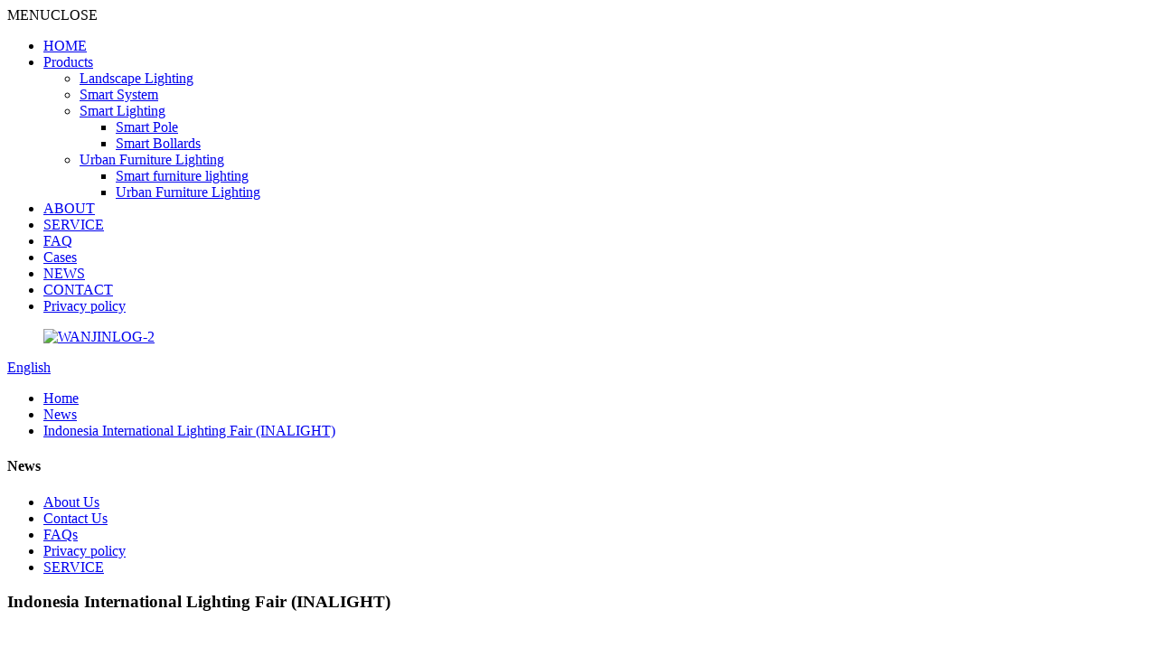

--- FILE ---
content_type: text/html
request_url: http://sm.wanjinlighting.com/news/wanjin-lighting-china-manufacturer-focusing-on-exterior-architecture-landscape-lighting/
body_size: 9085
content:
<!DOCTYPE html>
<html dir="ltr" lang="en">
<head>
<meta charset="UTF-8"/>
<!-- Google tag (gtag.js) -->
<script async src="https://www.googletagmanager.com/gtag/js?id=G-51NZ32S7F7"></script>
<script>
  window.dataLayer = window.dataLayer || [];
  function gtag(){dataLayer.push(arguments);}
  gtag('js', new Date());

  gtag('config', 'G-51NZ32S7F7');
</script>
<meta http-equiv="Content-Type" content="text/html; charset=UTF-8" />
<title>News - Indonesia International Lighting Fair</title>
<meta property="fb:app_id" content="966242223397117" />
<meta name="viewport" content="width=device-width,initial-scale=1,minimum-scale=1,maximum-scale=1,user-scalable=no">
<link rel="apple-touch-icon-precomposed" href="">
<meta name="format-detection" content="telephone=no">
<meta name="apple-mobile-web-app-capable" content="yes">
<meta name="apple-mobile-web-app-status-bar-style" content="black">
<meta property="og:url" content="https://www.wanjinlighting.com/news/wanjin-lighting-china-manufacturer-focusing-on-exterior-architecture-landscape-lighting/"/>
<meta property="og:title" content="News - Indonesia International Lighting Fair" />
<meta property="og:description" content="				
				
"/>
<meta property="og:type" content="product"/>
<meta property="og:site_name" content="https://www.wanjinlighting.com/"/>
<link href="//cdn.globalso.com/wanjinlighting/style/global/style.css" rel="stylesheet" onload="this.onload=null;this.rel='stylesheet'">
<link href="//cdn.globalso.com/wanjinlighting/style/public/public.css" rel="stylesheet" onload="this.onload=null;this.rel='stylesheet'">
<script type="text/javascript" src="//cdn.globalso.com/wanjinlighting/style/global/js/jquery.min.js"></script> 
<link rel="shortcut icon" href="https://cdn.globalso.com/wanjinlighting/ICO-1.jpg" />
<link href="https://cdn.globalso.com/lite-yt-embed.css" rel="stylesheet" onload="this.onload=null;this.rel='stylesheet'">
<meta name="author" content="gd-admin"/>
<meta name="description" itemprop="description" content="Introducing several common types of landscape lighting,whose main purpose is to enhance the effect of scenery to create a kind of night landscape." />

<meta name="keywords" itemprop="keywords" content="indonesia international lighting fair,landscape lighting design techniques,tree lighting,lighting of flower beds,waterscape lighting" />

<link rel="canonical" href="https://www.wanjinlighting.com/news/wanjin-lighting-china-manufacturer-focusing-on-exterior-architecture-landscape-lighting/" />
</head>
<body>
<div class="container">
<header class=" web_head">
    <div class="head_layer">
      <div class="layout">
        <div class="head_left">
          <nav class="nav_wrap">
            <div class="nav_toggle"><span class="nav_ico"><i></i><i></i><i></i></span><span class="nav_txt nav_txt_menu">MENU</span><span class="nav_txt nav_txt_close">CLOSE</span></div>
            <ul class="head_nav">
        <li><a href="https://www.wanjinlighting.com/">HOME</a></li>
<li><a href="https://www.wanjinlighting.com/products/">Products</a>
<ul class="sub-menu">
	<li><a href="https://www.wanjinlighting.com/landscape-lighting/">Landscape Lighting</a></li>
	<li><a href="https://www.wanjinlighting.com/smart-system/">Smart System</a></li>
	<li><a href="https://www.wanjinlighting.com/smart-lighting/">Smart Lighting</a>
	<ul class="sub-menu">
		<li><a href="https://www.wanjinlighting.com/smart-pole/">Smart Pole</a></li>
		<li><a href="https://www.wanjinlighting.com/smart-bollards/">Smart Bollards</a></li>
	</ul>
</li>
	<li><a href="https://www.wanjinlighting.com/furniture-lighting/">Urban Furniture Lighting</a>
	<ul class="sub-menu">
		<li><a href="https://www.wanjinlighting.com/smart-furniture-lighting/">Smart furniture lighting</a></li>
		<li><a href="https://www.wanjinlighting.com/illuminated-furniture/">Urban Furniture Lighting</a></li>
	</ul>
</li>
</ul>
</li>
<li><a href="https://www.wanjinlighting.com/about-us/">ABOUT</a></li>
<li><a href="https://www.wanjinlighting.com/service/">SERVICE</a></li>
<li><a href="https://www.wanjinlighting.com/faqs/">FAQ</a></li>
<li><a href="https://www.wanjinlighting.com/cases/">Cases</a></li>
<li><a href="https://www.wanjinlighting.com/news/">NEWS</a></li>
<li><a href="https://www.wanjinlighting.com/contact-us/">CONTACT</a></li>
<li><a href="https://www.wanjinlighting.com/privacy-policy/">Privacy policy</a></li>
      </ul>
          </nav>
          <b id="btn-search" class="btn--search"></b>
        </div>
       <figure class="logo"><a href="https://www.wanjinlighting.com/">
                <img src="https://cdn.globalso.com/wanjinlighting/WANJINLOG-2.png" alt="WANJINLOG-2">
                </a></figure>
        <div class="head_right">
           <div class="change-language ensemble">
  <div class="change-language-info">
    <div class="change-language-title medium-title">
       <div class="language-flag language-flag-en"><a href="https://www.wanjinlighting.com/"><b class="country-flag"></b><span>English</span> </a></div>
       <b class="language-icon"></b> 
    </div>
	<div class="change-language-cont sub-content">
        <div class="empty"></div>
    </div>
  </div>
</div>
<!--theme236-->        </div>
      </div>
    </div>
  </header><div class="path_bar">
    <div class="layout">
      <ul>
       <li> <a itemprop="breadcrumb" href="https://www.wanjinlighting.com/">Home</a></li><li> <a itemprop="breadcrumb" href="https://www.wanjinlighting.com/news/">News</a> </li><li> <a href="#">Indonesia International Lighting Fair (INALIGHT)</a></li>
      </ul>
    </div>
  </div>
<section class="web_main page_main">
  <div class="layout">
    <aside class="aside">
  <section class="aside-wrap">
    <section class="side-widget">
    <div class="side-tit-bar">
      <h4 class="side-tit">News</h4>
    </div>
    <ul class="side-cate">
      <li class=""><a href="https://www.wanjinlighting.com/about-us/">About Us</a></li><li class=""><a href="https://www.wanjinlighting.com/contact-us/">Contact Us</a></li><li class=""><a href="https://www.wanjinlighting.com/faqs/">FAQs</a></li><li class=""><a href="https://www.wanjinlighting.com/privacy-policy/">Privacy policy</a></li><li class=""><a href="https://www.wanjinlighting.com/service/">SERVICE</a></li>
    </ul>
  </section>
    </section>
</aside>    <section class="main">
      <h1 class="page_title">
        Indonesia International Lighting Fair (INALIGHT)      </h1>
      <article class="entry blog-article">
                <div class="fl-builder-content fl-builder-content-5429 fl-builder-content-primary fl-builder-global-templates-locked" data-post-id="5429"><div class="fl-row fl-row-full-width fl-row-bg-none fl-node-63e9fdc36a777" data-node="63e9fdc36a777">
	<div class="fl-row-content-wrap">
				<div class="fl-row-content fl-row-full-width fl-node-content">
		
<div class="fl-col-group fl-node-63e9fdc36c898" data-node="63e9fdc36c898">
			<div class="fl-col fl-node-63e9fdc36d272" data-node="63e9fdc36d272" style="width: 100%;">
	<div class="fl-col-content fl-node-content">
	<div class="fl-module fl-module-photo fl-node-63e9fdc36a520" data-node="63e9fdc36a520" data-animation-delay="0.0">
	<div class="fl-module-content fl-node-content">
		<div class="fl-photo fl-photo-align-center" itemscope itemtype="http://schema.org/ImageObject">
	<div class="fl-photo-content fl-photo-img-jpg">
				<img class="fl-photo-img wp-image-5431" src="//www.wanjinlighting.com/uploads/WJ-banner-2.jpg" alt="WJ-banner-2" itemprop="image"  />
		    
			</div>
	</div>	</div>
</div>	</div>
</div>	</div>
		</div>
	</div>
</div><div class="fl-row fl-row-full-width fl-row-bg-none fl-node-63e9fd6e46f26" data-node="63e9fd6e46f26">
	<div class="fl-row-content-wrap">
				<div class="fl-row-content fl-row-full-width fl-node-content">
		
<div class="fl-col-group fl-node-63e9fd6e476c3" data-node="63e9fd6e476c3">
			<div class="fl-col fl-node-63e9fd6e479d1 fl-col-has-cols" data-node="63e9fd6e479d1" style="width: 100%;">
	<div class="fl-col-content fl-node-content">
	
<div class="fl-col-group fl-node-63e9fd7a04079 fl-col-group-nested" data-node="63e9fd7a04079">
			<div class="fl-col fl-node-63e9fd7a04ac4 fl-col-small" data-node="63e9fd7a04ac4" style="width: 50%;">
	<div class="fl-col-content fl-node-content">
	<div class="fl-module fl-module-rich-text fl-node-63e9fd6e49ba1" data-node="63e9fd6e49ba1" data-animation-delay="0.0">
	<div class="fl-module-content fl-node-content">
		<div class="fl-rich-text">
	<p><span style="font-size: medium;">Thought <span style="font-family: 'Segoe UI';">INALIGHT (Indonesia Lighting fair)</span> <span style="font-family: 'Segoe UI';">– The </span><span style="font-family: 'Segoe UI';">Southeast countries</span><span style="font-family: 'Segoe UI';">´s No. 1 </span><span style="font-family: 'Segoe UI';">Lighting</span> Fair 2023 couldn't get any more exciting? Think again. We're delighted to announce that we'll be exhibiting <span style="font-family: 'Segoe UI';">novel landscape lighting products. If you are a project designer, our products will definitely make you surprise, and you should not miss it.</span></span></p>
</div>	</div>
</div><div class="fl-module fl-module-button fl-node-63e9febbf05a0" data-node="63e9febbf05a0" data-animation-delay="0.0">
	<div class="fl-module-content fl-node-content">
		<div class="fl-button-wrap fl-button-width-auto fl-button-left">
			<a href="https://www.wanjinlighting.com/contact-us/" target="_blank" class="fl-button" role="button">
							<span class="fl-button-text">CONTACT US</span>
					</a>
</div>
	</div>
</div>	</div>
</div>			<div class="fl-col fl-node-63e9fd7a04dd3 fl-col-small" data-node="63e9fd7a04dd3" style="width: 50%;">
	<div class="fl-col-content fl-node-content">
	<div class="fl-module fl-module-rich-text fl-node-63e9fde2536dd" data-node="63e9fde2536dd" data-animation-delay="0.0">
	<div class="fl-module-content fl-node-content">
		<div class="fl-rich-text">
	<p><span style="font-size: medium;"><span style="font-family: 'Segoe UI';">L</span>ooking to realise the full potential of your business space? Visit us at <span style="font-family: 'Segoe UI';">INALIGHT</span> to find out more - <span style="font-family: 'Segoe UI';">booth A1F2-03</span>.</span></p>
</div>	</div>
</div><div class="fl-module fl-module-rich-text fl-node-63e9fe444d167" data-node="63e9fe444d167" data-animation-delay="0.0">
	<div class="fl-module-content fl-node-content">
		<div class="fl-rich-text">
	<p><span style="font-size: medium;">Or book a guided booth tour below <span style="font-family: 'Segoe UI';">：</span></span></p>
<p><span style="text-decoration: underline;"><span style="font-size: medium;"><a href="https://www.signify.com/global/our-company/news/events/euroshop-2023?linkId=199343678&amp;origin=13_uki_enduser_linkedin_8833509887&amp;linkId=200250152%20%EF%BC%89">EuroShop 2023</a></span></span></p>
</div>	</div>
</div>	</div>
</div>	</div>
	</div>
</div>	</div>
		</div>
	</div>
</div><div class="fl-row fl-row-full-width fl-row-bg-none fl-node-63e9fe98dc55b" data-node="63e9fe98dc55b">
	<div class="fl-row-content-wrap">
				<div class="fl-row-content fl-row-full-width fl-node-content">
		
<div class="fl-col-group fl-node-63e9fe98de88d" data-node="63e9fe98de88d">
			<div class="fl-col fl-node-63e9fe98dea6a" data-node="63e9fe98dea6a" style="width: 100%;">
	<div class="fl-col-content fl-node-content">
	<div class="fl-module fl-module-photo fl-node-63e9fe951323b" data-node="63e9fe951323b" data-animation-delay="0.0">
	<div class="fl-module-content fl-node-content">
		<div class="fl-photo fl-photo-align-center" itemscope itemtype="http://schema.org/ImageObject">
	<div class="fl-photo-content fl-photo-img-jpg">
				<img class="fl-photo-img wp-image-5430" src="//www.wanjinlighting.com/uploads/WJ-banner-3.jpg" alt="WJ-banner-3" itemprop="image"  />
		    
			</div>
	</div>	</div>
</div>	</div>
</div>	</div>
		</div>
	</div>
</div></div>                <div class="clear"></div>
        <hr>
        Post time:
        Feb-13-2023        <div class="addthis_sharing_toolbox"></div>
        
        <div class="clear"></div>
      </article>
    </section>
  </div>
</section>
<section class="web_footer">
    <div class="foot_items">
      <div class="layout">
        <div class="foot_item foot_item_info wow fadeInLeftA" data-wow-delay=".1s">
          <div class="foot_item_hd">
           <div class="foot_logo">
                       <img src="https://cdn.globalso.com/wanjinlighting/WANJINLOG-2.png" alt="WANJINLOG-2">
                      </div>
          </div>
          <div class="foot_item_bd">
            <ul class="foot_sns">
                           <li><a target="_blank" href="https://www.linkedin.com/company/guangdong-wanjin-lighting-co-ltd/"><img src="https://cdn.globalso.com/wanjinlighting/linkedin.png" alt="linkedin"></a></li>
                            <li><a target="_blank" href="https://www.youtube.com/watch?v=g_a-_vu3SRg"><img src="https://cdn.globalso.com/wanjinlighting/youtube.png" alt="youtube"></a></li>
                          </ul>
           <div class="copyright">
                                © Copyright - 2010-2022 : All Rights Reserved.                 <script type="text/javascript" src="//www.globalso.site/livechat.js"></script>        <a href="/featured/">Hot Products</a> - <a href="/sitemap.xml">Sitemap</a><br><a href='https://www.wanjinlighting.com/bollard-lights/' title='Bollard Lights'>Bollard Lights</a>, 
<a href='https://www.wanjinlighting.com/garden-spotlights/' title='Garden Spotlights'>Garden Spotlights</a>, 
<a href='https://www.wanjinlighting.com/garden-led-spotlights/' title='Garden Led Spotlights'>Garden Led Spotlights</a>, 
<a href='https://www.wanjinlighting.com/bollard-light-fixtures/' title='Bollard Light Fixtures'>Bollard Light Fixtures</a>, 
<a href='https://www.wanjinlighting.com/outdoor-spotlights-for-home/' title='Outdoor Spotlights For Home'>Outdoor Spotlights For Home</a>, 
<a href='https://www.wanjinlighting.com/landscape-spot-lights/' title='Landscape Spot Lights'>Landscape Spot Lights</a>,       </div>
          </div>
        </div>
        <div class="foot_item foot_item_contact wow fadeInLeftA" data-wow-delay=".2s">
          <div class="foot_item_hd">
            <h3 class="title">Contact</h3>
          </div>
          <div class="foot_item_bd">
            <address class="foot_contact_list">
            <!-- icons:
                 ============================
                 contact_ico_local
                 contact_ico_phone
                 contact_ico_email
                 contact_ico_fax
                 contact_ico_skype
                 contact_ico_time -->
             <ul>
               <li class="contact_item">
                 <i class="contact_ico1 contact_ico_local"></i>
                 <div class="contact_txt">
                    <span class="item_val">Jiangmen Wanjin Lighting Co., Ltd.</span>                 </div>
               </li>
               <li class="contact_item">
                 <i class="contact_ico contact_ico_local"></i>
                 <div class="contact_txt">
                    <span class="item_val">Floor 2,Building 3,No.19,Gaoxin East Road, Jianghai District, Jiangmen city,Guangdong province,China.  </span>                 </div>
               </li>
                <li class="contact_item">
                 <i class="contact_ico1 contact_ico_person"></i>
                 <div class="contact_txt">
                   <span class="item_val">Cathy Liu</span>
                 </div>
               </li>
               <li class="contact_item">
                 <i class="contact_ico contact_ico_phone"></i>
                 <div class="contact_txt">
                   <a class="tel_link" href=tel:+86-18825998029><span class="item_val">+86-18825998029</span></a>                  </div>
               </li>
               <li class="contact_item">
                 <i class="contact_ico1 contact_ico_whatsapp"></i>
                 <div class="contact_txt">
                   <a class="tel_link" href=tel:008613422770735><span class="item_val">+86-13422770735(Whatsapp)</span></a>                  </div>
               </li>
               <li class="contact_item">
                 <i class="contact_ico contact_ico_email"></i>
                 <div class="contact_txt">
                   <a href="mailto:cathy@wjzmled.com"><span class="item_val">cathy@wjzmled.com</span></a>                 </div>
               </li>
             </ul>
            </address>
          </div>
        </div>
        <div class="foot_item foot_item_follow wow fadeInLeftA" data-wow-delay=".3s">
          <div class="foot_item_hd">
            <h3 class="title">Newsletter</h3>
          </div>
          <div class="foot_item_bd">
            <div class="company_subscribe">
              <h3 class="subscribe_tit">WANJIN hopes to develop with integrity, professional competence, the ultimate pursuit of art and a rich spirit of innovation.</h3>
              <div class="subscribe_btn">
                <a href="javascript:" class="sys_btn button">
                  <span class="btn_txt">SUbmit</span>
                  <span class="btn_txt">SUbmit</span>
                </a>
              </div>
            </div>
          </div>
        </div>
      </div>
    </div>
  </section>
<div class="floatwindow_fd_conct"> 
  <div class="floatwindow_suspend"> 
    <ul class="floatwindow_tab_nav"> 
       <li class="floatwindow_online-service"> 
          <span>
            <i class="floatwindow_icon floatwindow_icon_01"></i>
            <span>Online</span>
          </span>
        </li> 
        <li class="floatwindow_er">
          <span>
            <i class="floatwindow_icon floatwindow_icon_02"></i>
          </span>
        </li> 
        <li class="floatwindow_top">
          <span>
            <i class="floatwindow_icon floatwindow_icon_03"></i>
          </span>
        </li> 
    </ul> 
    <div class="floatwindow_tab_content"> 
        <div class="floatwindow_tab_plan"> 
            <ul class="floatwindow_im-tel"> 
                <li class="floatwindow_clearfix">
                    <a href="javascript:" title="Online Message"  onclick="showMsgPop();"  class="floatwindow_online">
                        <i></i>
                        <span>Online Message</span>
                    </a>
                </li> 
                <li class='floatwindow_clearfix'>
                                        <a href='mailto:cathy@wjzmled.com' target='_blank' class='floatwindow_email' id='A_9'>
                        <i></i>
                        
                        <span>cathy@wjzmled.com</span>
                    </a>
                                    </li>  
                <li class='floatwindow_clearfix'>
                  
                    <a href="https://api.whatsapp.com/send?phone=+86-18825998029" title='+86-13422770735' target='_blank' class='floatwindow_phone' id='A_8'>
                        <i></i>
                        <span>+86-18825998029</span>
                    </a>
                    
                </li>
                <li class='floatwindow_clearfix'>
                   
                    <a href="https://api.whatsapp.com/send?phone=+86-13422770735" title='+86-13422770735' target='_blank' class='floatwindow_phone' id='A_8'>
                        <i></i>
                        <span>+86-13422770735</span>
                    </a>
                   
                </li>  
                <!--<li class='floatwindow_clearfix'>-->
                <!--    -->
                <!--    <a href="https://api.whatsapp.com/send?phone=+86-13422770735&text=Hello" title='+86-13422770735' target='_blank' class='floatwindow_wechat' id='A_8'>-->
                        
                     
                <!--        <i></i>-->
                <!--        <span>+86-13422770735</span>-->
                <!--    </a>-->
                <!--    -->
                <!--</li>  -->
            </ul> 
        </div> 
    <div class='floatwindow_tab_plan floatwindow_er-img'>
                 <i><img src="https://cdn.globalso.com/wanjinlighting/ico.jpg" alt="ico"></i>
          
    </div> 
    </div> 
    </div> 
    </div>
<div class="inquiry-pop-bd">
  <div class="inquiry-pop"> <i class="ico-close-pop" onClick="hideMsgPop();"></i> 
    <script type="text/javascript" src="//www.globalso.site/form.js"></script> 
  </div>
</div>
</div>
<div class="web-search"> <b id="btn-search-close" class="btn--search-close"></b>
  <div style=" width:100%">
    <div class="head-search">
      <form  action="/search.php" method="get">
          <input class="search-ipt" type="text" placeholder="Start Typing..."  name="s" id="s" />
          <input type="hidden" name="cat" value="490"/>
          <input class="search-btn" type="submit"  id="searchsubmit" />
        <span class="search-attr">Hit enter to search or ESC to close</span>
        </form>
    </div>
  </div>
</div>

<script src="https://cdn.globalso.com/lite-yt-embed.js"></script>
<script type="text/javascript" src="//cdn.globalso.com/wanjinlighting/style/global/js/common.js"></script>
<script type="text/javascript" src="//cdn.globalso.com/wanjinlighting/style/public/public.js"></script> 
<script>
function getCookie(name) {
    var arg = name + "=";
    var alen = arg.length;
    var clen = document.cookie.length;
    var i = 0;
    while (i < clen) {
        var j = i + alen;
        if (document.cookie.substring(i, j) == arg) return getCookieVal(j);
        i = document.cookie.indexOf(" ", i) + 1;
        if (i == 0) break;
    }
    return null;
}
function setCookie(name, value) {
    var expDate = new Date();
    var argv = setCookie.arguments;
    var argc = setCookie.arguments.length;
    var expires = (argc > 2) ? argv[2] : null;
    var path = (argc > 3) ? argv[3] : null;
    var domain = (argc > 4) ? argv[4] : null;
    var secure = (argc > 5) ? argv[5] : false;
    if (expires != null) {
        expDate.setTime(expDate.getTime() + expires);
    }
    document.cookie = name + "=" + escape(value) + ((expires == null) ? "": ("; expires=" + expDate.toUTCString())) + ((path == null) ? "": ("; path=" + path)) + ((domain == null) ? "": ("; domain=" + domain)) + ((secure == true) ? "; secure": "");
}
function getCookieVal(offset) {
    var endstr = document.cookie.indexOf(";", offset);
    if (endstr == -1) endstr = document.cookie.length;
    return unescape(document.cookie.substring(offset, endstr));
}

var firstshow = 0;
var cfstatshowcookie = getCookie('easyiit_stats');
if (cfstatshowcookie != 1) {
    a = new Date();
    h = a.getHours();
    m = a.getMinutes();
    s = a.getSeconds();
    sparetime = 1000 * 60 * 60 * 24 * 1 - (h * 3600 + m * 60 + s) * 1000 - 1;
    setCookie('easyiit_stats', 1, sparetime, '/');
    firstshow = 1;
}
if (!navigator.cookieEnabled) {
    firstshow = 0;
}
var referrer = escape(document.referrer);
var currweb = escape(location.href);
var screenwidth = screen.width;
var screenheight = screen.height;
var screencolordepth = screen.colorDepth;
$(function($){
   $.post("https://www.wanjinlighting.com/statistic.php", { action:'stats_init', assort:0, referrer:referrer, currweb:currweb , firstshow:firstshow ,screenwidth:screenwidth, screenheight: screenheight, screencolordepth: screencolordepth, ranstr: Math.random()},function(data){}, "json");
			
});
</script>
<!--[if lt IE 9]>
<script src="//cdn.globalso.com/wanjinlighting/style/global/js/html5.js"></script>
<![endif]-->
<script src="https://io.hagro.com/ipcompany/403630-aigro-www.wanjinlighting.com.js" ></script >
<script type="text/javascript">

if(typeof jQuery == 'undefined' || typeof jQuery.fn.on == 'undefined') {
	document.write('<script src="https://www.wanjinlighting.com/wp-content/plugins/bb-plugin/js/jquery.js"><\/script>');
	document.write('<script src="https://www.wanjinlighting.com/wp-content/plugins/bb-plugin/js/jquery.migrate.min.js"><\/script>');
}

</script><ul class="prisna-wp-translate-seo" id="prisna-translator-seo"><li class="language-flag language-flag-en"><a href="https://www.wanjinlighting.com/news/wanjin-lighting-china-manufacturer-focusing-on-exterior-architecture-landscape-lighting/" title="English" target="_blank"><b class="country-flag"></b><span>English</span></a></li><li class="language-flag language-flag-fr"><a href="http://fr.wanjinlighting.com/news/wanjin-lighting-china-manufacturer-focusing-on-exterior-architecture-landscape-lighting/" title="French" target="_blank"><b class="country-flag"></b><span>French</span></a></li><li class="language-flag language-flag-de"><a href="http://de.wanjinlighting.com/news/wanjin-lighting-china-manufacturer-focusing-on-exterior-architecture-landscape-lighting/" title="German" target="_blank"><b class="country-flag"></b><span>German</span></a></li><li class="language-flag language-flag-pt"><a href="http://pt.wanjinlighting.com/news/wanjin-lighting-china-manufacturer-focusing-on-exterior-architecture-landscape-lighting/" title="Portuguese" target="_blank"><b class="country-flag"></b><span>Portuguese</span></a></li><li class="language-flag language-flag-es"><a href="http://es.wanjinlighting.com/news/wanjin-lighting-china-manufacturer-focusing-on-exterior-architecture-landscape-lighting/" title="Spanish" target="_blank"><b class="country-flag"></b><span>Spanish</span></a></li><li class="language-flag language-flag-ru"><a href="http://ru.wanjinlighting.com/news/wanjin-lighting-china-manufacturer-focusing-on-exterior-architecture-landscape-lighting/" title="Russian" target="_blank"><b class="country-flag"></b><span>Russian</span></a></li><li class="language-flag language-flag-ja"><a href="http://ja.wanjinlighting.com/news/wanjin-lighting-china-manufacturer-focusing-on-exterior-architecture-landscape-lighting/" title="Japanese" target="_blank"><b class="country-flag"></b><span>Japanese</span></a></li><li class="language-flag language-flag-ko"><a href="http://ko.wanjinlighting.com/news/wanjin-lighting-china-manufacturer-focusing-on-exterior-architecture-landscape-lighting/" title="Korean" target="_blank"><b class="country-flag"></b><span>Korean</span></a></li><li class="language-flag language-flag-ar"><a href="http://ar.wanjinlighting.com/news/wanjin-lighting-china-manufacturer-focusing-on-exterior-architecture-landscape-lighting/" title="Arabic" target="_blank"><b class="country-flag"></b><span>Arabic</span></a></li><li class="language-flag language-flag-ga"><a href="http://ga.wanjinlighting.com/news/wanjin-lighting-china-manufacturer-focusing-on-exterior-architecture-landscape-lighting/" title="Irish" target="_blank"><b class="country-flag"></b><span>Irish</span></a></li><li class="language-flag language-flag-el"><a href="http://el.wanjinlighting.com/news/wanjin-lighting-china-manufacturer-focusing-on-exterior-architecture-landscape-lighting/" title="Greek" target="_blank"><b class="country-flag"></b><span>Greek</span></a></li><li class="language-flag language-flag-tr"><a href="http://tr.wanjinlighting.com/news/wanjin-lighting-china-manufacturer-focusing-on-exterior-architecture-landscape-lighting/" title="Turkish" target="_blank"><b class="country-flag"></b><span>Turkish</span></a></li><li class="language-flag language-flag-it"><a href="http://it.wanjinlighting.com/news/wanjin-lighting-china-manufacturer-focusing-on-exterior-architecture-landscape-lighting/" title="Italian" target="_blank"><b class="country-flag"></b><span>Italian</span></a></li><li class="language-flag language-flag-da"><a href="http://da.wanjinlighting.com/news/wanjin-lighting-china-manufacturer-focusing-on-exterior-architecture-landscape-lighting/" title="Danish" target="_blank"><b class="country-flag"></b><span>Danish</span></a></li><li class="language-flag language-flag-ro"><a href="http://ro.wanjinlighting.com/news/wanjin-lighting-china-manufacturer-focusing-on-exterior-architecture-landscape-lighting/" title="Romanian" target="_blank"><b class="country-flag"></b><span>Romanian</span></a></li><li class="language-flag language-flag-id"><a href="http://id.wanjinlighting.com/news/wanjin-lighting-china-manufacturer-focusing-on-exterior-architecture-landscape-lighting/" title="Indonesian" target="_blank"><b class="country-flag"></b><span>Indonesian</span></a></li><li class="language-flag language-flag-cs"><a href="http://cs.wanjinlighting.com/news/wanjin-lighting-china-manufacturer-focusing-on-exterior-architecture-landscape-lighting/" title="Czech" target="_blank"><b class="country-flag"></b><span>Czech</span></a></li><li class="language-flag language-flag-af"><a href="http://af.wanjinlighting.com/news/wanjin-lighting-china-manufacturer-focusing-on-exterior-architecture-landscape-lighting/" title="Afrikaans" target="_blank"><b class="country-flag"></b><span>Afrikaans</span></a></li><li class="language-flag language-flag-sv"><a href="http://sv.wanjinlighting.com/news/wanjin-lighting-china-manufacturer-focusing-on-exterior-architecture-landscape-lighting/" title="Swedish" target="_blank"><b class="country-flag"></b><span>Swedish</span></a></li><li class="language-flag language-flag-pl"><a href="http://pl.wanjinlighting.com/news/wanjin-lighting-china-manufacturer-focusing-on-exterior-architecture-landscape-lighting/" title="Polish" target="_blank"><b class="country-flag"></b><span>Polish</span></a></li><li class="language-flag language-flag-eu"><a href="http://eu.wanjinlighting.com/news/wanjin-lighting-china-manufacturer-focusing-on-exterior-architecture-landscape-lighting/" title="Basque" target="_blank"><b class="country-flag"></b><span>Basque</span></a></li><li class="language-flag language-flag-ca"><a href="http://ca.wanjinlighting.com/news/wanjin-lighting-china-manufacturer-focusing-on-exterior-architecture-landscape-lighting/" title="Catalan" target="_blank"><b class="country-flag"></b><span>Catalan</span></a></li><li class="language-flag language-flag-eo"><a href="http://eo.wanjinlighting.com/news/wanjin-lighting-china-manufacturer-focusing-on-exterior-architecture-landscape-lighting/" title="Esperanto" target="_blank"><b class="country-flag"></b><span>Esperanto</span></a></li><li class="language-flag language-flag-hi"><a href="http://hi.wanjinlighting.com/news/wanjin-lighting-china-manufacturer-focusing-on-exterior-architecture-landscape-lighting/" title="Hindi" target="_blank"><b class="country-flag"></b><span>Hindi</span></a></li><li class="language-flag language-flag-lo"><a href="http://lo.wanjinlighting.com/news/wanjin-lighting-china-manufacturer-focusing-on-exterior-architecture-landscape-lighting/" title="Lao" target="_blank"><b class="country-flag"></b><span>Lao</span></a></li><li class="language-flag language-flag-sq"><a href="http://sq.wanjinlighting.com/news/wanjin-lighting-china-manufacturer-focusing-on-exterior-architecture-landscape-lighting/" title="Albanian" target="_blank"><b class="country-flag"></b><span>Albanian</span></a></li><li class="language-flag language-flag-am"><a href="http://am.wanjinlighting.com/news/wanjin-lighting-china-manufacturer-focusing-on-exterior-architecture-landscape-lighting/" title="Amharic" target="_blank"><b class="country-flag"></b><span>Amharic</span></a></li><li class="language-flag language-flag-hy"><a href="http://hy.wanjinlighting.com/news/wanjin-lighting-china-manufacturer-focusing-on-exterior-architecture-landscape-lighting/" title="Armenian" target="_blank"><b class="country-flag"></b><span>Armenian</span></a></li><li class="language-flag language-flag-az"><a href="http://az.wanjinlighting.com/news/wanjin-lighting-china-manufacturer-focusing-on-exterior-architecture-landscape-lighting/" title="Azerbaijani" target="_blank"><b class="country-flag"></b><span>Azerbaijani</span></a></li><li class="language-flag language-flag-be"><a href="http://be.wanjinlighting.com/news/wanjin-lighting-china-manufacturer-focusing-on-exterior-architecture-landscape-lighting/" title="Belarusian" target="_blank"><b class="country-flag"></b><span>Belarusian</span></a></li><li class="language-flag language-flag-bn"><a href="http://bn.wanjinlighting.com/news/wanjin-lighting-china-manufacturer-focusing-on-exterior-architecture-landscape-lighting/" title="Bengali" target="_blank"><b class="country-flag"></b><span>Bengali</span></a></li><li class="language-flag language-flag-bs"><a href="http://bs.wanjinlighting.com/news/wanjin-lighting-china-manufacturer-focusing-on-exterior-architecture-landscape-lighting/" title="Bosnian" target="_blank"><b class="country-flag"></b><span>Bosnian</span></a></li><li class="language-flag language-flag-bg"><a href="http://bg.wanjinlighting.com/news/wanjin-lighting-china-manufacturer-focusing-on-exterior-architecture-landscape-lighting/" title="Bulgarian" target="_blank"><b class="country-flag"></b><span>Bulgarian</span></a></li><li class="language-flag language-flag-ceb"><a href="http://ceb.wanjinlighting.com/news/wanjin-lighting-china-manufacturer-focusing-on-exterior-architecture-landscape-lighting/" title="Cebuano" target="_blank"><b class="country-flag"></b><span>Cebuano</span></a></li><li class="language-flag language-flag-ny"><a href="http://ny.wanjinlighting.com/news/wanjin-lighting-china-manufacturer-focusing-on-exterior-architecture-landscape-lighting/" title="Chichewa" target="_blank"><b class="country-flag"></b><span>Chichewa</span></a></li><li class="language-flag language-flag-co"><a href="http://co.wanjinlighting.com/news/wanjin-lighting-china-manufacturer-focusing-on-exterior-architecture-landscape-lighting/" title="Corsican" target="_blank"><b class="country-flag"></b><span>Corsican</span></a></li><li class="language-flag language-flag-hr"><a href="http://hr.wanjinlighting.com/news/wanjin-lighting-china-manufacturer-focusing-on-exterior-architecture-landscape-lighting/" title="Croatian" target="_blank"><b class="country-flag"></b><span>Croatian</span></a></li><li class="language-flag language-flag-nl"><a href="http://nl.wanjinlighting.com/news/wanjin-lighting-china-manufacturer-focusing-on-exterior-architecture-landscape-lighting/" title="Dutch" target="_blank"><b class="country-flag"></b><span>Dutch</span></a></li><li class="language-flag language-flag-et"><a href="http://et.wanjinlighting.com/news/wanjin-lighting-china-manufacturer-focusing-on-exterior-architecture-landscape-lighting/" title="Estonian" target="_blank"><b class="country-flag"></b><span>Estonian</span></a></li><li class="language-flag language-flag-tl"><a href="http://tl.wanjinlighting.com/news/wanjin-lighting-china-manufacturer-focusing-on-exterior-architecture-landscape-lighting/" title="Filipino" target="_blank"><b class="country-flag"></b><span>Filipino</span></a></li><li class="language-flag language-flag-fi"><a href="http://fi.wanjinlighting.com/news/wanjin-lighting-china-manufacturer-focusing-on-exterior-architecture-landscape-lighting/" title="Finnish" target="_blank"><b class="country-flag"></b><span>Finnish</span></a></li><li class="language-flag language-flag-fy"><a href="http://fy.wanjinlighting.com/news/wanjin-lighting-china-manufacturer-focusing-on-exterior-architecture-landscape-lighting/" title="Frisian" target="_blank"><b class="country-flag"></b><span>Frisian</span></a></li><li class="language-flag language-flag-gl"><a href="http://gl.wanjinlighting.com/news/wanjin-lighting-china-manufacturer-focusing-on-exterior-architecture-landscape-lighting/" title="Galician" target="_blank"><b class="country-flag"></b><span>Galician</span></a></li><li class="language-flag language-flag-ka"><a href="http://ka.wanjinlighting.com/news/wanjin-lighting-china-manufacturer-focusing-on-exterior-architecture-landscape-lighting/" title="Georgian" target="_blank"><b class="country-flag"></b><span>Georgian</span></a></li><li class="language-flag language-flag-gu"><a href="http://gu.wanjinlighting.com/news/wanjin-lighting-china-manufacturer-focusing-on-exterior-architecture-landscape-lighting/" title="Gujarati" target="_blank"><b class="country-flag"></b><span>Gujarati</span></a></li><li class="language-flag language-flag-ht"><a href="http://ht.wanjinlighting.com/news/wanjin-lighting-china-manufacturer-focusing-on-exterior-architecture-landscape-lighting/" title="Haitian" target="_blank"><b class="country-flag"></b><span>Haitian</span></a></li><li class="language-flag language-flag-ha"><a href="http://ha.wanjinlighting.com/news/wanjin-lighting-china-manufacturer-focusing-on-exterior-architecture-landscape-lighting/" title="Hausa" target="_blank"><b class="country-flag"></b><span>Hausa</span></a></li><li class="language-flag language-flag-haw"><a href="http://haw.wanjinlighting.com/news/wanjin-lighting-china-manufacturer-focusing-on-exterior-architecture-landscape-lighting/" title="Hawaiian" target="_blank"><b class="country-flag"></b><span>Hawaiian</span></a></li><li class="language-flag language-flag-iw"><a href="http://iw.wanjinlighting.com/news/wanjin-lighting-china-manufacturer-focusing-on-exterior-architecture-landscape-lighting/" title="Hebrew" target="_blank"><b class="country-flag"></b><span>Hebrew</span></a></li><li class="language-flag language-flag-hmn"><a href="http://hmn.wanjinlighting.com/news/wanjin-lighting-china-manufacturer-focusing-on-exterior-architecture-landscape-lighting/" title="Hmong" target="_blank"><b class="country-flag"></b><span>Hmong</span></a></li><li class="language-flag language-flag-hu"><a href="http://hu.wanjinlighting.com/news/wanjin-lighting-china-manufacturer-focusing-on-exterior-architecture-landscape-lighting/" title="Hungarian" target="_blank"><b class="country-flag"></b><span>Hungarian</span></a></li><li class="language-flag language-flag-is"><a href="http://is.wanjinlighting.com/news/wanjin-lighting-china-manufacturer-focusing-on-exterior-architecture-landscape-lighting/" title="Icelandic" target="_blank"><b class="country-flag"></b><span>Icelandic</span></a></li><li class="language-flag language-flag-ig"><a href="http://ig.wanjinlighting.com/news/wanjin-lighting-china-manufacturer-focusing-on-exterior-architecture-landscape-lighting/" title="Igbo" target="_blank"><b class="country-flag"></b><span>Igbo</span></a></li><li class="language-flag language-flag-jw"><a href="http://jw.wanjinlighting.com/news/wanjin-lighting-china-manufacturer-focusing-on-exterior-architecture-landscape-lighting/" title="Javanese" target="_blank"><b class="country-flag"></b><span>Javanese</span></a></li><li class="language-flag language-flag-kn"><a href="http://kn.wanjinlighting.com/news/wanjin-lighting-china-manufacturer-focusing-on-exterior-architecture-landscape-lighting/" title="Kannada" target="_blank"><b class="country-flag"></b><span>Kannada</span></a></li><li class="language-flag language-flag-kk"><a href="http://kk.wanjinlighting.com/news/wanjin-lighting-china-manufacturer-focusing-on-exterior-architecture-landscape-lighting/" title="Kazakh" target="_blank"><b class="country-flag"></b><span>Kazakh</span></a></li><li class="language-flag language-flag-km"><a href="http://km.wanjinlighting.com/news/wanjin-lighting-china-manufacturer-focusing-on-exterior-architecture-landscape-lighting/" title="Khmer" target="_blank"><b class="country-flag"></b><span>Khmer</span></a></li><li class="language-flag language-flag-ku"><a href="http://ku.wanjinlighting.com/news/wanjin-lighting-china-manufacturer-focusing-on-exterior-architecture-landscape-lighting/" title="Kurdish" target="_blank"><b class="country-flag"></b><span>Kurdish</span></a></li><li class="language-flag language-flag-ky"><a href="http://ky.wanjinlighting.com/news/wanjin-lighting-china-manufacturer-focusing-on-exterior-architecture-landscape-lighting/" title="Kyrgyz" target="_blank"><b class="country-flag"></b><span>Kyrgyz</span></a></li><li class="language-flag language-flag-la"><a href="http://la.wanjinlighting.com/news/wanjin-lighting-china-manufacturer-focusing-on-exterior-architecture-landscape-lighting/" title="Latin" target="_blank"><b class="country-flag"></b><span>Latin</span></a></li><li class="language-flag language-flag-lv"><a href="http://lv.wanjinlighting.com/news/wanjin-lighting-china-manufacturer-focusing-on-exterior-architecture-landscape-lighting/" title="Latvian" target="_blank"><b class="country-flag"></b><span>Latvian</span></a></li><li class="language-flag language-flag-lt"><a href="http://lt.wanjinlighting.com/news/wanjin-lighting-china-manufacturer-focusing-on-exterior-architecture-landscape-lighting/" title="Lithuanian" target="_blank"><b class="country-flag"></b><span>Lithuanian</span></a></li><li class="language-flag language-flag-lb"><a href="http://lb.wanjinlighting.com/news/wanjin-lighting-china-manufacturer-focusing-on-exterior-architecture-landscape-lighting/" title="Luxembou.." target="_blank"><b class="country-flag"></b><span>Luxembou..</span></a></li><li class="language-flag language-flag-mk"><a href="http://mk.wanjinlighting.com/news/wanjin-lighting-china-manufacturer-focusing-on-exterior-architecture-landscape-lighting/" title="Macedonian" target="_blank"><b class="country-flag"></b><span>Macedonian</span></a></li><li class="language-flag language-flag-mg"><a href="http://mg.wanjinlighting.com/news/wanjin-lighting-china-manufacturer-focusing-on-exterior-architecture-landscape-lighting/" title="Malagasy" target="_blank"><b class="country-flag"></b><span>Malagasy</span></a></li><li class="language-flag language-flag-ms"><a href="http://ms.wanjinlighting.com/news/wanjin-lighting-china-manufacturer-focusing-on-exterior-architecture-landscape-lighting/" title="Malay" target="_blank"><b class="country-flag"></b><span>Malay</span></a></li><li class="language-flag language-flag-ml"><a href="http://ml.wanjinlighting.com/news/wanjin-lighting-china-manufacturer-focusing-on-exterior-architecture-landscape-lighting/" title="Malayalam" target="_blank"><b class="country-flag"></b><span>Malayalam</span></a></li><li class="language-flag language-flag-mt"><a href="http://mt.wanjinlighting.com/news/wanjin-lighting-china-manufacturer-focusing-on-exterior-architecture-landscape-lighting/" title="Maltese" target="_blank"><b class="country-flag"></b><span>Maltese</span></a></li><li class="language-flag language-flag-mi"><a href="http://mi.wanjinlighting.com/news/wanjin-lighting-china-manufacturer-focusing-on-exterior-architecture-landscape-lighting/" title="Maori" target="_blank"><b class="country-flag"></b><span>Maori</span></a></li><li class="language-flag language-flag-mr"><a href="http://mr.wanjinlighting.com/news/wanjin-lighting-china-manufacturer-focusing-on-exterior-architecture-landscape-lighting/" title="Marathi" target="_blank"><b class="country-flag"></b><span>Marathi</span></a></li><li class="language-flag language-flag-mn"><a href="http://mn.wanjinlighting.com/news/wanjin-lighting-china-manufacturer-focusing-on-exterior-architecture-landscape-lighting/" title="Mongolian" target="_blank"><b class="country-flag"></b><span>Mongolian</span></a></li><li class="language-flag language-flag-my"><a href="http://my.wanjinlighting.com/news/wanjin-lighting-china-manufacturer-focusing-on-exterior-architecture-landscape-lighting/" title="Burmese" target="_blank"><b class="country-flag"></b><span>Burmese</span></a></li><li class="language-flag language-flag-ne"><a href="http://ne.wanjinlighting.com/news/wanjin-lighting-china-manufacturer-focusing-on-exterior-architecture-landscape-lighting/" title="Nepali" target="_blank"><b class="country-flag"></b><span>Nepali</span></a></li><li class="language-flag language-flag-no"><a href="http://no.wanjinlighting.com/news/wanjin-lighting-china-manufacturer-focusing-on-exterior-architecture-landscape-lighting/" title="Norwegian" target="_blank"><b class="country-flag"></b><span>Norwegian</span></a></li><li class="language-flag language-flag-ps"><a href="http://ps.wanjinlighting.com/news/wanjin-lighting-china-manufacturer-focusing-on-exterior-architecture-landscape-lighting/" title="Pashto" target="_blank"><b class="country-flag"></b><span>Pashto</span></a></li><li class="language-flag language-flag-fa"><a href="http://fa.wanjinlighting.com/news/wanjin-lighting-china-manufacturer-focusing-on-exterior-architecture-landscape-lighting/" title="Persian" target="_blank"><b class="country-flag"></b><span>Persian</span></a></li><li class="language-flag language-flag-pa"><a href="http://pa.wanjinlighting.com/news/wanjin-lighting-china-manufacturer-focusing-on-exterior-architecture-landscape-lighting/" title="Punjabi" target="_blank"><b class="country-flag"></b><span>Punjabi</span></a></li><li class="language-flag language-flag-sr"><a href="http://sr.wanjinlighting.com/news/wanjin-lighting-china-manufacturer-focusing-on-exterior-architecture-landscape-lighting/" title="Serbian" target="_blank"><b class="country-flag"></b><span>Serbian</span></a></li><li class="language-flag language-flag-st"><a href="http://st.wanjinlighting.com/news/wanjin-lighting-china-manufacturer-focusing-on-exterior-architecture-landscape-lighting/" title="Sesotho" target="_blank"><b class="country-flag"></b><span>Sesotho</span></a></li><li class="language-flag language-flag-si"><a href="http://si.wanjinlighting.com/news/wanjin-lighting-china-manufacturer-focusing-on-exterior-architecture-landscape-lighting/" title="Sinhala" target="_blank"><b class="country-flag"></b><span>Sinhala</span></a></li><li class="language-flag language-flag-sk"><a href="http://sk.wanjinlighting.com/news/wanjin-lighting-china-manufacturer-focusing-on-exterior-architecture-landscape-lighting/" title="Slovak" target="_blank"><b class="country-flag"></b><span>Slovak</span></a></li><li class="language-flag language-flag-sl"><a href="http://sl.wanjinlighting.com/news/wanjin-lighting-china-manufacturer-focusing-on-exterior-architecture-landscape-lighting/" title="Slovenian" target="_blank"><b class="country-flag"></b><span>Slovenian</span></a></li><li class="language-flag language-flag-so"><a href="http://so.wanjinlighting.com/news/wanjin-lighting-china-manufacturer-focusing-on-exterior-architecture-landscape-lighting/" title="Somali" target="_blank"><b class="country-flag"></b><span>Somali</span></a></li><li class="language-flag language-flag-sm"><a href="http://sm.wanjinlighting.com/news/wanjin-lighting-china-manufacturer-focusing-on-exterior-architecture-landscape-lighting/" title="Samoan" target="_blank"><b class="country-flag"></b><span>Samoan</span></a></li><li class="language-flag language-flag-gd"><a href="http://gd.wanjinlighting.com/news/wanjin-lighting-china-manufacturer-focusing-on-exterior-architecture-landscape-lighting/" title="Scots Gaelic" target="_blank"><b class="country-flag"></b><span>Scots Gaelic</span></a></li><li class="language-flag language-flag-sn"><a href="http://sn.wanjinlighting.com/news/wanjin-lighting-china-manufacturer-focusing-on-exterior-architecture-landscape-lighting/" title="Shona" target="_blank"><b class="country-flag"></b><span>Shona</span></a></li><li class="language-flag language-flag-sd"><a href="http://sd.wanjinlighting.com/news/wanjin-lighting-china-manufacturer-focusing-on-exterior-architecture-landscape-lighting/" title="Sindhi" target="_blank"><b class="country-flag"></b><span>Sindhi</span></a></li><li class="language-flag language-flag-su"><a href="http://su.wanjinlighting.com/news/wanjin-lighting-china-manufacturer-focusing-on-exterior-architecture-landscape-lighting/" title="Sundanese" target="_blank"><b class="country-flag"></b><span>Sundanese</span></a></li><li class="language-flag language-flag-sw"><a href="http://sw.wanjinlighting.com/news/wanjin-lighting-china-manufacturer-focusing-on-exterior-architecture-landscape-lighting/" title="Swahili" target="_blank"><b class="country-flag"></b><span>Swahili</span></a></li><li class="language-flag language-flag-tg"><a href="http://tg.wanjinlighting.com/news/wanjin-lighting-china-manufacturer-focusing-on-exterior-architecture-landscape-lighting/" title="Tajik" target="_blank"><b class="country-flag"></b><span>Tajik</span></a></li><li class="language-flag language-flag-ta"><a href="http://ta.wanjinlighting.com/news/wanjin-lighting-china-manufacturer-focusing-on-exterior-architecture-landscape-lighting/" title="Tamil" target="_blank"><b class="country-flag"></b><span>Tamil</span></a></li><li class="language-flag language-flag-te"><a href="http://te.wanjinlighting.com/news/wanjin-lighting-china-manufacturer-focusing-on-exterior-architecture-landscape-lighting/" title="Telugu" target="_blank"><b class="country-flag"></b><span>Telugu</span></a></li><li class="language-flag language-flag-th"><a href="http://th.wanjinlighting.com/news/wanjin-lighting-china-manufacturer-focusing-on-exterior-architecture-landscape-lighting/" title="Thai" target="_blank"><b class="country-flag"></b><span>Thai</span></a></li><li class="language-flag language-flag-uk"><a href="http://uk.wanjinlighting.com/news/wanjin-lighting-china-manufacturer-focusing-on-exterior-architecture-landscape-lighting/" title="Ukrainian" target="_blank"><b class="country-flag"></b><span>Ukrainian</span></a></li><li class="language-flag language-flag-ur"><a href="http://ur.wanjinlighting.com/news/wanjin-lighting-china-manufacturer-focusing-on-exterior-architecture-landscape-lighting/" title="Urdu" target="_blank"><b class="country-flag"></b><span>Urdu</span></a></li><li class="language-flag language-flag-uz"><a href="http://uz.wanjinlighting.com/news/wanjin-lighting-china-manufacturer-focusing-on-exterior-architecture-landscape-lighting/" title="Uzbek" target="_blank"><b class="country-flag"></b><span>Uzbek</span></a></li><li class="language-flag language-flag-vi"><a href="http://vi.wanjinlighting.com/news/wanjin-lighting-china-manufacturer-focusing-on-exterior-architecture-landscape-lighting/" title="Vietnamese" target="_blank"><b class="country-flag"></b><span>Vietnamese</span></a></li><li class="language-flag language-flag-cy"><a href="http://cy.wanjinlighting.com/news/wanjin-lighting-china-manufacturer-focusing-on-exterior-architecture-landscape-lighting/" title="Welsh" target="_blank"><b class="country-flag"></b><span>Welsh</span></a></li><li class="language-flag language-flag-xh"><a href="http://xh.wanjinlighting.com/news/wanjin-lighting-china-manufacturer-focusing-on-exterior-architecture-landscape-lighting/" title="Xhosa" target="_blank"><b class="country-flag"></b><span>Xhosa</span></a></li><li class="language-flag language-flag-yi"><a href="http://yi.wanjinlighting.com/news/wanjin-lighting-china-manufacturer-focusing-on-exterior-architecture-landscape-lighting/" title="Yiddish" target="_blank"><b class="country-flag"></b><span>Yiddish</span></a></li><li class="language-flag language-flag-yo"><a href="http://yo.wanjinlighting.com/news/wanjin-lighting-china-manufacturer-focusing-on-exterior-architecture-landscape-lighting/" title="Yoruba" target="_blank"><b class="country-flag"></b><span>Yoruba</span></a></li><li class="language-flag language-flag-zu"><a href="http://zu.wanjinlighting.com/news/wanjin-lighting-china-manufacturer-focusing-on-exterior-architecture-landscape-lighting/" title="Zulu" target="_blank"><b class="country-flag"></b><span>Zulu</span></a></li><li class="language-flag language-flag-rw"><a href="http://rw.wanjinlighting.com/news/wanjin-lighting-china-manufacturer-focusing-on-exterior-architecture-landscape-lighting/" title="Kinyarwanda" target="_blank"><b class="country-flag"></b><span>Kinyarwanda</span></a></li><li class="language-flag language-flag-tt"><a href="http://tt.wanjinlighting.com/news/wanjin-lighting-china-manufacturer-focusing-on-exterior-architecture-landscape-lighting/" title="Tatar" target="_blank"><b class="country-flag"></b><span>Tatar</span></a></li><li class="language-flag language-flag-or"><a href="http://or.wanjinlighting.com/news/wanjin-lighting-china-manufacturer-focusing-on-exterior-architecture-landscape-lighting/" title="Oriya" target="_blank"><b class="country-flag"></b><span>Oriya</span></a></li><li class="language-flag language-flag-tk"><a href="http://tk.wanjinlighting.com/news/wanjin-lighting-china-manufacturer-focusing-on-exterior-architecture-landscape-lighting/" title="Turkmen" target="_blank"><b class="country-flag"></b><span>Turkmen</span></a></li><li class="language-flag language-flag-ug"><a href="http://ug.wanjinlighting.com/news/wanjin-lighting-china-manufacturer-focusing-on-exterior-architecture-landscape-lighting/" title="Uyghur" target="_blank"><b class="country-flag"></b><span>Uyghur</span></a></li></ul><link rel='stylesheet' id='fl-builder-layout-5429-css'  href='https://www.wanjinlighting.com/uploads/bb-plugin/cache/5429-layout.css?ver=2797c6d6fc625e6e248ad570f7c94139' type='text/css' media='all' />


<script type='text/javascript' src='https://www.wanjinlighting.com/uploads/bb-plugin/cache/5429-layout.js?ver=2797c6d6fc625e6e248ad570f7c94139'></script>
</body>
</html><!-- Globalso Cache file was created in 0.23689198493958 seconds, on 21-01-26 3:32:09 -->